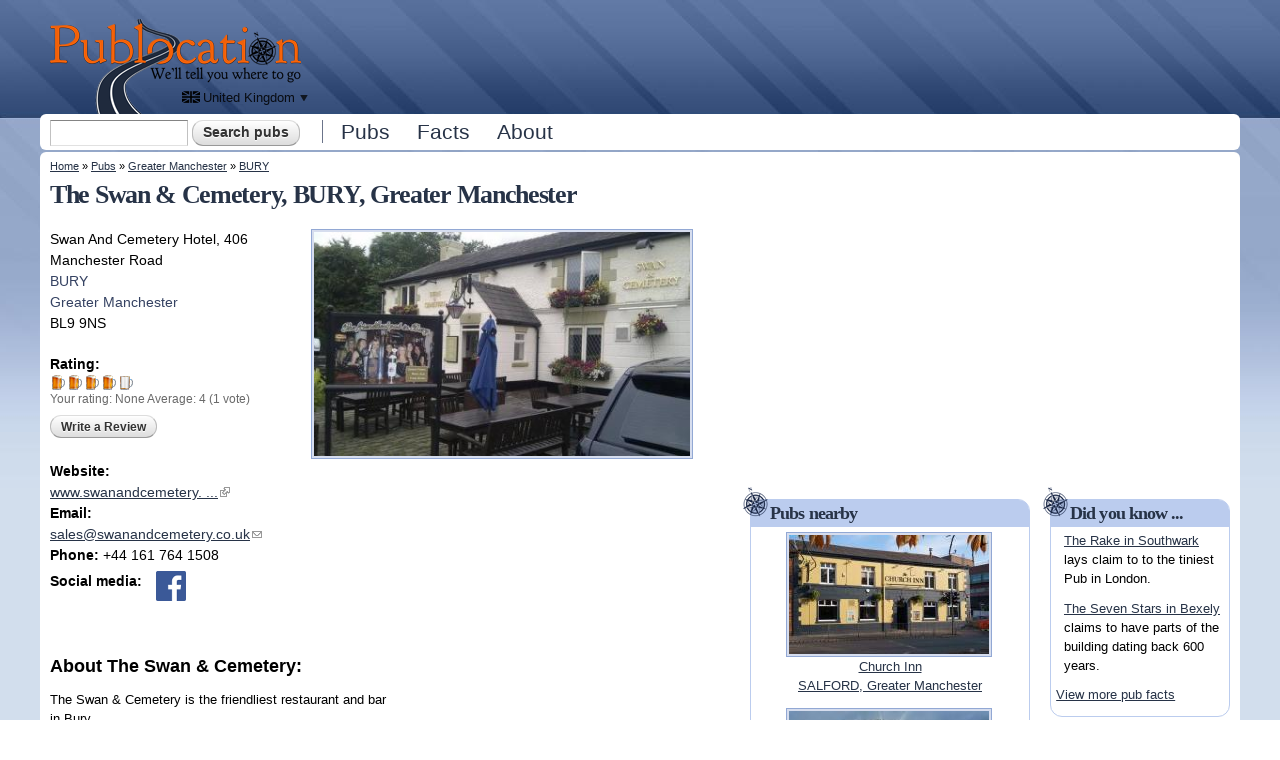

--- FILE ---
content_type: text/html; charset=utf-8
request_url: https://www.google.com/recaptcha/api2/aframe
body_size: 266
content:
<!DOCTYPE HTML><html><head><meta http-equiv="content-type" content="text/html; charset=UTF-8"></head><body><script nonce="EyNXqaJ0DmgfIuLSge7KZQ">/** Anti-fraud and anti-abuse applications only. See google.com/recaptcha */ try{var clients={'sodar':'https://pagead2.googlesyndication.com/pagead/sodar?'};window.addEventListener("message",function(a){try{if(a.source===window.parent){var b=JSON.parse(a.data);var c=clients[b['id']];if(c){var d=document.createElement('img');d.src=c+b['params']+'&rc='+(localStorage.getItem("rc::a")?sessionStorage.getItem("rc::b"):"");window.document.body.appendChild(d);sessionStorage.setItem("rc::e",parseInt(sessionStorage.getItem("rc::e")||0)+1);localStorage.setItem("rc::h",'1770080338877');}}}catch(b){}});window.parent.postMessage("_grecaptcha_ready", "*");}catch(b){}</script></body></html>